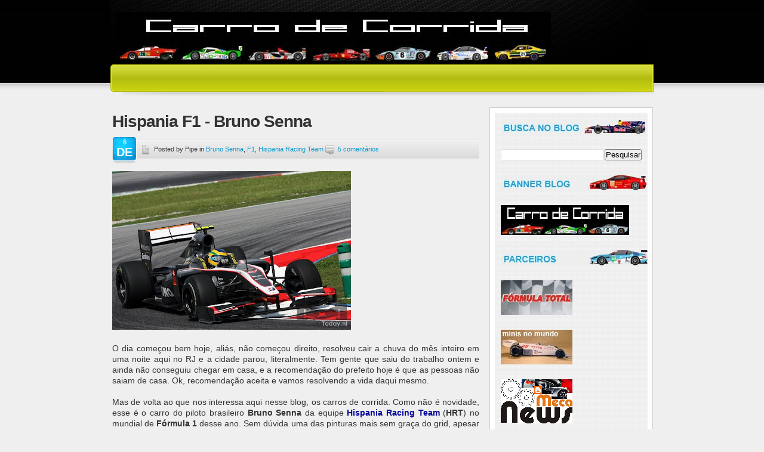

--- FILE ---
content_type: text/html; charset=UTF-8
request_url: https://carrodecorrida.blogspot.com/2010/04/hispania-f1-bruno-senna.html
body_size: 20324
content:
<!DOCTYPE html>
<html dir='ltr' xmlns='http://www.w3.org/1999/xhtml' xmlns:b='http://www.google.com/2005/gml/b' xmlns:data='http://www.google.com/2005/gml/data' xmlns:expr='http://www.google.com/2005/gml/expr'>
<head>
<link href='https://www.blogger.com/static/v1/widgets/2944754296-widget_css_bundle.css' rel='stylesheet' type='text/css'/>
<meta content='text/html; charset=UTF-8' http-equiv='Content-Type'/>
<meta content='blogger' name='generator'/>
<link href='https://carrodecorrida.blogspot.com/favicon.ico' rel='icon' type='image/x-icon'/>
<link href='http://carrodecorrida.blogspot.com/2010/04/hispania-f1-bruno-senna.html' rel='canonical'/>
<link rel="alternate" type="application/atom+xml" title="Carro de Corrida - Atom" href="https://carrodecorrida.blogspot.com/feeds/posts/default" />
<link rel="alternate" type="application/rss+xml" title="Carro de Corrida - RSS" href="https://carrodecorrida.blogspot.com/feeds/posts/default?alt=rss" />
<link rel="service.post" type="application/atom+xml" title="Carro de Corrida - Atom" href="https://www.blogger.com/feeds/8110412875716591256/posts/default" />

<link rel="alternate" type="application/atom+xml" title="Carro de Corrida - Atom" href="https://carrodecorrida.blogspot.com/feeds/723173461600647721/comments/default" />
<!--Can't find substitution for tag [blog.ieCssRetrofitLinks]-->
<link href='https://blogger.googleusercontent.com/img/b/R29vZ2xl/AVvXsEi0eQj8Lht7RbuTbdpjjolu5LiCm-ldAcUU2jK0Gsd4pe_H5S59jNfhPGAZ83UKAZ7040hf-vDGIa0ozPx3-xXZ64AU-sVqAAxGvPdxjl_MbXe23riI0nzAk0TrlHCjs5j8O1LAGpQpyXMz/s400/sv0sygf08.jpg' rel='image_src'/>
<meta content='http://carrodecorrida.blogspot.com/2010/04/hispania-f1-bruno-senna.html' property='og:url'/>
<meta content='Hispania F1 - Bruno Senna' property='og:title'/>
<meta content='O dia começou bem hoje, aliás, não começou direito, resolveu cair a chuva do mês inteiro em uma noite aqui no RJ e a cidade parou, literalme...' property='og:description'/>
<meta content='https://blogger.googleusercontent.com/img/b/R29vZ2xl/AVvXsEi0eQj8Lht7RbuTbdpjjolu5LiCm-ldAcUU2jK0Gsd4pe_H5S59jNfhPGAZ83UKAZ7040hf-vDGIa0ozPx3-xXZ64AU-sVqAAxGvPdxjl_MbXe23riI0nzAk0TrlHCjs5j8O1LAGpQpyXMz/w1200-h630-p-k-no-nu/sv0sygf08.jpg' property='og:image'/>
<title>Hispania F1 - Bruno Senna | Carro de Corrida</title>
<style id='page-skin-1' type='text/css'><!--
/*
-----------------------------------------------
Blogger Template Style
Name:     Webfolio
Author:   Anshul Dudeja
URL:      www.anshuldudeja.com
Date:     Apr 2010
----------------------------------------------- */
/* MAIN STYLES
-------------------------------------------*/
* { margin: 0; padding: 0; }
#navbar-iframe {display:none;}
body,html {
font-weight:normal;
font-family:Arial, Helvetica, sans-serif;
font-size:14px;
color:#333;
background:#EFEFEF url(https://blogger.googleusercontent.com/img/b/R29vZ2xl/AVvXsEiIsRQ6MbpJrQHmdlD7sPuuul8IjW8iz0i00Mz8cL3NO1LT2Xfirv7GIrf1XzgEEMzWNL0HaorrCWch9Cj8s_oKhOWNFBIsI2Ji-vHAaNyLWm3-hJo3WEYVaHthij598ThBki0u6cIe8yA/s1600/bk_body.jpg) repeat-x;
line-height:130%;
}
img{border:0;max-width:130%;}
ul {
list-style:none;
}
a {
text-decoration:none;
}
a:hover {
text-decoration:underline;
}
a:focus {
outline:none;
}
p {
margin:0 0 1em;
}
h1, h2, h3 {
font-size:28px;
letter-spacing:-1px;
line-height:100%;
padding-bottom:15px;
}
h1 {
padding-top:10px;
}
h2 {
font-size:20px;
padding-top:10px;
font-weight:normal;
}
h3 {
font-size:16px;
padding-top:10px;
}
/* LAYOUT STRUCTURE
--------------------------------------------------*/
#wrapper {
margin:0 auto;
width:910px;
}
#header {
height:165px;
position:relative;
z-index:99;
padding:0 8px;
}
#content {
padding-bottom:20px;
}
#colLeft{
width:615px;
float:left;
padding-left:3px;
padding-top:15px;
}
/* page container for Portfolio */
#colFull{
padding-left:0px;
padding-top:15px;
width:925px;
}
#colRight {
padding:8px;
float:left;
width:256px;
border:1px solid #ccc;
background:#fff;
margin-left:17px;
margin-top:15px;
font-size:12px;
}
#colRight .widget {
padding:10px;
background:url(https://blogger.googleusercontent.com/img/b/R29vZ2xl/AVvXsEita-YDzTxXGPcMc41NLDzHNdZkYQJkcQqDVEx7FYNBKRzo72ypiJaHHFU5bo4SVVJK_jm_-rSN9A7dDnlmc5UMjwhyphenhyphenw1M2yuHRlZgPe_2hUjN5Cy_iBqiWKcu5oA6ptebU_acHGecxsRI/s1600/bk_colright.jpg);
}
#footer {
background:#000 url(https://blogger.googleusercontent.com/img/b/R29vZ2xl/AVvXsEiFA_ibDBp5BcBZimY9AVVaXd4w4R2pUSzeJT3Bpqmuu3FI1QYsCyzoQ0avk886S3kcpugmCbbl-p_65wfru675GpHj8h0B2bobeNjqjbOe4uVEimm-OyIQn3TdftNMjTjx5Ho4TYFMQlM/s1600/bk_footer.jpg) 0 0 repeat-x;
margin:0;
color:#666;
position:relative;
font-size:11px;
padding-bottom:20px;
}
#innerFooter {
width:950px;
margin:0 auto;
padding:15px 0 25px;
position:relative;
}
/* HEADER ELEMENTS
------------------------------------------*/
/* -- logo --*/
#logo {
position:absolute;
top:10px;
left:5px;width:700px;
}
#logo h1 {color:#FFF;}
#logo a {color:#FFF;}
#logo a:hover {color:#FFF;text-decoration:none;}
#logo .description {
font-size:16px;
}
/* -- main menu --*/
#topMenu {
width:910px;
height:53px;
position:absolute;
top:108px;
left:0;
}
.sf-menu {width:850px;}
#topMenu .sf-menu ul {
padding-top:15px;
padding-left:3px;
}
#topMenu .sf-menu ul li {
float:left;
padding:0 15px;
font-size:12px;
}
#topMenu .sf-menu ul li a {
text-decoration:none;
text-transform:uppercase;
}
#topMenu .sf-menu ul li a:hover {
text-shadow:none;
}
.rssTag {
position:absolute;
width:50px;
height:41px;
background:url(https://blogger.googleusercontent.com/img/b/R29vZ2xl/AVvXsEi-SrPTX8IbsoYnxIxCGuEqA5_IWEfjboajF8wTUkJeuZTBVQ_7hyphenhyphenWz7xx1vgE5voQDYDHtYOLtnMOknRReUBy0q6EEweg5Yfi6WnFS4y-vyM2a3rLtqxRG5B4jHMeDKTIyuPi4Y5zlXns/s1600/ico_rss.png) 0 0 no-repeat;
text-indent:-9999px;
right:10px;
top:108px;
z-index:9999;
}
/* CONTENT ELEMENTS
----------------------------------------------*/
#colFull h1 {
text-transform:capitalize;
position:relative;
}
#colFull h1 ul {
position:absolute;
right:15px;
top:20px;
}
#colFull h1 ul li {
float:left;
padding:0 10px;
border-left:1px solid #ccc;
line-height:100%;
font-size:12px;
}
#colFull h1 ul li a{
font-size:12px;
font-weight:normal;
color:#0093CA;
letter-spacing:normal;
}
#colFull h1 ul li a:hover {
text-decoration:underline;
}
#archive-title, .searchQuery {
padding:0 0 10px 0;
font-size:12px;
margin-bottom:5px;
background:url(https://blogger.googleusercontent.com/img/b/R29vZ2xl/AVvXsEilfFRm0_o7hiMGihAoAnRtudH0EpIMGieRLJLwrxputkv4gtjCTIpCNZJGT_nA2FnIskQMcffkgWddJ_YeqjviLzVFceZY1u-O9G4sjwWN5GWQgJjExto8vl_OIGJNf1ocoSZAL3DrNes/s1600/bk_separattor_horiz.jpg) 0 100% repeat-x;
}
.alignleft {
float:left;
margin:5px 10px 5px 0;
}
.alignright {
float:right;
margin:5px 0 5px 10px;
}
#homeBoxes {
padding-top:15px;
}
#homeBoxes .homeBox {
width:276px;
float:left;
margin-right:40px;
background:url(https://blogger.googleusercontent.com/img/b/R29vZ2xl/AVvXsEiS7OF0tz8xo-lCpfkJSdpufpliFiaDoNim6aY2_pstcLD6G8DCLXufwH2F1xhnAUznIlOGtIqX63bPbjpVHK3xNeDdMpXYO_O7qtwMAy85g22hyeKpPFpCUbpV3PYaEPu1Xi6nke08A8U/s1600/bk_dotted_thick.png) 0 0 repeat-x;
font-size:12px;
}
#homeBoxes .last{
margin-right:0;
}
#homeBoxes .homeBox h2 {
padding:15px 0 15px;
}
.more-link {
display:block;
width:92px;
height:30px;
padding-left:12px;
padding-top:2px;
font-size:12px;
clear:both;
}
.more-link:hover {
text-decoration:none;
}
.blogPost {
background:url(https://blogger.googleusercontent.com/img/b/R29vZ2xl/AVvXsEilfFRm0_o7hiMGihAoAnRtudH0EpIMGieRLJLwrxputkv4gtjCTIpCNZJGT_nA2FnIskQMcffkgWddJ_YeqjviLzVFceZY1u-O9G4sjwWN5GWQgJjExto8vl_OIGJNf1ocoSZAL3DrNes/s1600/bk_separattor_horiz.jpg) 0 100% repeat-x;
padding-bottom:5px;
margin-bottom:10px;
}
.blogPost .meta {
background:url(https://blogger.googleusercontent.com/img/b/R29vZ2xl/AVvXsEgB6azCGU9guYJN-4Qvg-ojK2tUvPHzQNTLZqP2lpg5uEscuWTnmj-RkvlRyf7uAPclukm8J5I7AZnPKdtqZTC_7JsQdLUjZwNA5r3nAPW3fihtj1z1UVoBz-N1MJzeW164wTtzTrkv9Tw/s1600/bk_meta.jpg) 1px 0 repeat-x;
height:34px;
font-size:11px;
line-height:34px;
padding-left:48px;
position:relative;
margin-bottom:20px;
text-shadow:#efefef 1px 1px;
}
.blogPost .meta img {
vertical-align:middle;
margin-right:3px;
}
.blogPost .meta .date{
position:absolute;
left:1px;
top:-3px;
width:39px;
height:44px;
text-align:center;
text-transform:uppercase;
padding-right:1px;
line-height:155%;
text-shadow:none;
}
.blogPost .meta .date strong {
font-size:20px;
}
#colLeft .blogPost p img {
margin:0 10px 10px 0;
border:8px solid #fff;
}
/* share icons */
#colLeft .social {
padding:10px 0;
background:url(https://blogger.googleusercontent.com/img/b/R29vZ2xl/AVvXsEilfFRm0_o7hiMGihAoAnRtudH0EpIMGieRLJLwrxputkv4gtjCTIpCNZJGT_nA2FnIskQMcffkgWddJ_YeqjviLzVFceZY1u-O9G4sjwWN5GWQgJjExto8vl_OIGJNf1ocoSZAL3DrNes/s1600/bk_separattor_horiz.jpg) 0 100% repeat-x;
margin-bottom:10px;
}
#colLeft .social a img {
padding:0;
border:none;
background:none;
vertical-align:middle;
}
#colLeft .social strong {
padding-right:10px;
}
#colLeft ul {
list-style:disc;
list-style-position:inside;
}
/* COL RIGHT
-------------------------------------------*/
#colRight h2{
text-transform:uppercase;
font-size:15px;
padding:0;
margin:0;
padding-bottom:5px;
font-weight:bold;
}
#colRight ul {
padding-bottom:15px;
}
#colRight ul li {
border-bottom:1px solid #D1D1D1;
border-top:1px solid #fff;
padding:7px 0 7px 12px;
}
/* FOOTER ELEMENTS
--------------------------------------------*/
.textwidget {
padding-top:10px;
}
#footer .footerBox {
width:276px;
float:left;
margin:0 20px;
background:url(https://blogger.googleusercontent.com/img/b/R29vZ2xl/AVvXsEiS7OF0tz8xo-lCpfkJSdpufpliFiaDoNim6aY2_pstcLD6G8DCLXufwH2F1xhnAUznIlOGtIqX63bPbjpVHK3xNeDdMpXYO_O7qtwMAy85g22hyeKpPFpCUbpV3PYaEPu1Xi6nke08A8U/s1600/bk_dotted_thick.png) 0 0 repeat-x;
font-size:12px;
color:#515151;
}
#footer .footerBox {
background:none;
}
#footer .footerBox h2  {
padding-bottom:10px;
}
#footer .last{
margin-right:0;
}
#footer .footerBox ul li {
padding:7px 0;
padding-left:12px;
}
#footer .footerBox ul li a {
text-decoration:none;
}
#footer .footerBox ul#social li {
padding:10px 0;
padding-left:40px;
line-height:110%;
}
#footer .footerBox ul#social li a{
font-size:11px;
}
#footer .footerBox ul#social li.twitter {
background:url(https://blogger.googleusercontent.com/img/b/R29vZ2xl/AVvXsEjW7sBgmTStxC4g91Kyp04VzO82dWKVRfiO3fl8Nyrb-uBUjDAPYzYojfIdBOrHVdP2gQLz8BWl2xInh52RhpVwVfJEFCR-e-zWUqhz-6tk715-oXWrlMmdPoFMov3k93wRyBDWtvGh5JE/s1600/ico_twitter.png) 0 50% no-repeat;
}
#footer .footerBox ul#social li.facebook {
background:url(https://blogger.googleusercontent.com/img/b/R29vZ2xl/AVvXsEjcp1HgOnx6cicIugCaKoHaSi_czAVGnDXGFpe3HMS62-4e4KYAXIuXQ_osgHoNoaB0M7AybhrXI3u5rSfyKHfX90oEyfqxg8hKrgSZqJ8ICnOeXunatno5Bqf1lle0y6yWHhAoYKKxpH4/s1600/ico_facebook.png) 0 50% no-repeat;
}
#footer .footerBox ul#social li.flickr {
background:url(https://blogger.googleusercontent.com/img/b/R29vZ2xl/AVvXsEgncZXfjUvfeAIr5lZ6D9lcbef1PXJWk12lXbz2u35Ml6nIe5V0YcyH6atqkLpU-iF8-F7TfwKwHwkTvJ8Aofok2wSumP4hn6WiprY6lTxinqR5oJ_gfzTYqBZvPgnDBuvIbo16xA5lNJU/s1600/ico_flickr.png) 0 50% no-repeat;
}
#footer .footerBox ul#social li.linkedin {
background:url(https://blogger.googleusercontent.com/img/b/R29vZ2xl/AVvXsEjJZj3LmQ4TOX963AifUoByBFYEP7LVHXHQyWvUHIX1yWJmzviHZjyyy-kEKbLP0AgZW2SQ9Fa-fp41p6k3wN8tM9-X1NNpPLTir277zYLW69vtUmm_oVS3xA7Cps2oDyUWItKT7RAjZao/s1600/ico_linkedin.png) 0 50% no-repeat;
}
#copy {
clear:both;
padding:20px 0 10px 20px;
}
#footer #footerMenu ul {
padding-left:20px;
}
#footer #footerMenu ul li{
float:left;
padding:0 10px;
border-left:1px solid #292929;
line-height:100%;
}
#site5bottom {
position:absolute;
right:97px;
bottom:15px;
}
/*COMMENTS
---------------------------------------------*/
#comments h4 {
font-weight:bold;
letter-spacing:0;
line-height:1.4em;
margin:1em 0;
text-transform:none;
}
#comments-block {
line-height:1.6em;
margin:1em 0 1.5em;
}
#comments-block .comment-author {
background:#ddd none repeat scroll 0 0;
margin:0.5em 0;
padding-bottom:4px;
padding-left:8px;
padding-top:4px;
}
#comments-block .comment-body {
border-left:1px solid #ddd;
border-right:1px solid #ddd;
margin-top:-8px;
padding-left:10px;
padding-top:10px;
}
#comments-block .comment-footer {
border-bottom:1px solid #ddd;
border-left:1px solid #ddd;
border-right:1px solid #ddd;
font-size:11px;
line-height:1.4em;
margin:-0.25em 0 2em;
padding-bottom:5px;
padding-left:10px;
text-transform:none;
}
#comments-block .comment-body p {
margin:0;
padding-bottom:15px;
}
.deleted-comment {
font-style:italic;
color:gray;
}
/* FORMS
-------------------------------------------*/
/* CLEARING
---------------------------------------------------*/
.clearfix:after {
content: ".";
display:block;
height: 0;
clear: both;
visibility: hidden;
}
.clearfix {
display: block;
}
/* Hides from IE-mac \*/
* html .clearfix {height: 1%;}
.clearfix {display: block;}
/* End hide from IE-mac */
.clear {
clear: both;
}
.noclear {
clear: none;
}
a {
color:#0093CA;
}
h1, h2, h3 {
color:#333;
}
h1 a{
color:#333;
}
h2 {
color:#333;
}
/* LAYOUT STRUCTURE
--------------------------------------------------*/
#header {
background:url(https://blogger.googleusercontent.com/img/b/R29vZ2xl/AVvXsEg7F7f_hG9ciTO5QOqrU9gQMNY64LDckskb9Ma_jeLgLeYILIj9aeEueN3K_oKCrzsy0KmOW7QQO0AwIcFlOsFTtNMcVFJCWXAGCe1bAHmWzRKdMB1w33uZvW87sd7tzhLIH77CMcj2KOU/s1600/bk_header.jpg) 0 0 no-repeat;
}
/* HEADER ELEMENTS
------------------------------------------*/
#logo span {
color:#C3CB10;
}
/* -- main menu --*/
#topMenu {
background:url(https://blogger.googleusercontent.com/img/b/R29vZ2xl/AVvXsEh-5CFfFpf0zxhevc96M4YvoGTYNu4wwoaIcmXnuKp2QiAuFfA0FDooSbF6S_1fGO8o17dcVu5xWkSmXxxS2MHd0GZ-CRsj9KHzB11T-PtffhTlYAGrHUvyRAZ48amBmAhVMQcA2wCN4lE/s1600/bk_topmenu.png) no-repeat;
}
#topMenu .sf-menu ul li {
border-right:1px solid #E2E733;
}
#topMenu .sf-menu ul li a {
color:#454A06;
text-shadow:#CDD458 1px 1px;
}
#topMenu .sf-menu ul li a:hover {
color:#EBEDBE;
}
/* CONTENT ELEMENTS
----------------------------------------------*/
#colFull h1 ul li a{
color:#0093CA;
}
#colFull h1 ul li a:hover {
text-decoration:underline;
}
.more-link {
background:url(https://blogger.googleusercontent.com/img/b/R29vZ2xl/AVvXsEgFvD0Z5fWTSwRn-vwS5WYASw_-845QTTAusa02_WSvuC9zom49XhODmHcwB8F5ULsW5iiC0a3C2OK1kIhlvC2QNV3BXRgEeUx9FgOzTr1lM_oOO8hI7WJQ3XtUMHttc6jq-pqkmVY4Wp8/s1600/but_readmore.png) 0 0 no-repeat;
color:#fff;
}
.blogPost .meta .date{
background:url(https://blogger.googleusercontent.com/img/b/R29vZ2xl/AVvXsEhaNMZcohPfV0fujBqemW0A-71NWOrmUnI65u1qO7ucqeFc5bs18kzDUL8qNz2uieorHN5l4v-RTvHg886wLnftFH8OVi6WsLx4FRBOXjd-9eOTp8HGzoNJ9g-Wxx745LIwzBvyQKVn2qg/s1600/bk_date.png) 0 0 no-repeat;
color:#fff;
}
/* COL RIGHT
-------------------------------------------*/
#colRight h2{
color:#16A3E1;
}
#colRight ul li {
background:url(https://blogger.googleusercontent.com/img/b/R29vZ2xl/AVvXsEiqZrXLomdHA7OkU-SLxvpkcObhg4FnS0WV5BoZNX-yXvcWmR5RTEHlYGiO5LU_DhXchUL1VCdnRyP9WO0KkW9_KLDSGB6vvzR6XBQYeJ86gGtnWSSwk-fnLdttEaDNcoVbtDxykjDWgn4/s1600/bullet_list.png) 0 12px no-repeat;
}
#colRight ul li a{
color:#666;
}
/* FOOTER ELEMENTS
--------------------------------------------*/
#footer .footerBox h2  {
color:#949B0D;
border-bottom:1px solid #292929;
}
#footer .footerBox ul li {
border-bottom:1px solid #292929;
background:url(https://blogger.googleusercontent.com/img/b/R29vZ2xl/AVvXsEiqZrXLomdHA7OkU-SLxvpkcObhg4FnS0WV5BoZNX-yXvcWmR5RTEHlYGiO5LU_DhXchUL1VCdnRyP9WO0KkW9_KLDSGB6vvzR6XBQYeJ86gGtnWSSwk-fnLdttEaDNcoVbtDxykjDWgn4/s1600/bullet_list.png) 0 13px no-repeat;
}
#footer .footerBox ul li a {
color:#515151;
}
#footer .footerBox ul li a:hover {
color:#949B0D;
}
#footer .footerBox ul#social li {
border-bottom:1px solid #292929;
}
#footer .footerBox ul#social li strong{
color:#efefef;
}

--></style>
<link href='https://www.blogger.com/dyn-css/authorization.css?targetBlogID=8110412875716591256&amp;zx=10cb77c6-32fb-4160-8862-cac428ab38f5' media='none' onload='if(media!=&#39;all&#39;)media=&#39;all&#39;' rel='stylesheet'/><noscript><link href='https://www.blogger.com/dyn-css/authorization.css?targetBlogID=8110412875716591256&amp;zx=10cb77c6-32fb-4160-8862-cac428ab38f5' rel='stylesheet'/></noscript>
<meta name='google-adsense-platform-account' content='ca-host-pub-1556223355139109'/>
<meta name='google-adsense-platform-domain' content='blogspot.com'/>

<!-- data-ad-client=ca-pub-4265546674603889 -->

</head>
<body>
<div class='navbar section' id='navbar'><div class='widget Navbar' data-version='1' id='Navbar1'><script type="text/javascript">
    function setAttributeOnload(object, attribute, val) {
      if(window.addEventListener) {
        window.addEventListener('load',
          function(){ object[attribute] = val; }, false);
      } else {
        window.attachEvent('onload', function(){ object[attribute] = val; });
      }
    }
  </script>
<div id="navbar-iframe-container"></div>
<script type="text/javascript" src="https://apis.google.com/js/platform.js"></script>
<script type="text/javascript">
      gapi.load("gapi.iframes:gapi.iframes.style.bubble", function() {
        if (gapi.iframes && gapi.iframes.getContext) {
          gapi.iframes.getContext().openChild({
              url: 'https://www.blogger.com/navbar/8110412875716591256?po\x3d723173461600647721\x26origin\x3dhttps://carrodecorrida.blogspot.com',
              where: document.getElementById("navbar-iframe-container"),
              id: "navbar-iframe"
          });
        }
      });
    </script><script type="text/javascript">
(function() {
var script = document.createElement('script');
script.type = 'text/javascript';
script.src = '//pagead2.googlesyndication.com/pagead/js/google_top_exp.js';
var head = document.getElementsByTagName('head')[0];
if (head) {
head.appendChild(script);
}})();
</script>
</div></div>
<div id='wrapper'>
<div id='header'>
<div id='logo'>
<div class='logo section' id='logo'><div class='widget Header' data-version='1' id='Header1'>
<div id='header-inner'>
<a href='https://carrodecorrida.blogspot.com/' style='display: block'>
<img alt="Carro de Corrida" height="83px; " id="Header1_headerimg" src="//2.bp.blogspot.com/_mHQFrbi_WOw/S9JZuMuFqOI/AAAAAAAADKM/XgHHxUdpvJE/S1600-R/Carro+de+Corrida_2.jpg" style="display: block" width="728px; ">
</a>
</div>
</div></div>
</div>
<div id='topMenu'>
<div class='sf-menu'>
<div class='lowerbar no-items section' id='lowerbar5'>
</div>
</div>
</div>
</div>
<div class='clearfix' id='content'>
<div id='colLeft'>
<div class='main section' id='main'><div class='widget Blog' data-version='1' id='Blog1'>
<div class='blog-posts hfeed'>
<!--Can't find substitution for tag [defaultAdStart]-->

        <div class="date-outer">
      

        <div class="date-posts">
      
<div class='post-outer'>
<div class='post hentry uncustomized-post-template'>
<div class='blogPost clearfix'>
<a name='723173461600647721'></a>
<h1>
<a href='https://carrodecorrida.blogspot.com/2010/04/hispania-f1-bruno-senna.html'>Hispania F1 - Bruno Senna</a>
</h1>
<div class='meta'>
<img alt="Posted" src="//3.bp.blogspot.com/_9FoH-7_4Le0/S8y85m7SmUI/AAAAAAAABWM/es1flEvxmXs/s1600/ico_file.png"> Posted by Pipe in 
<a href='https://carrodecorrida.blogspot.com/search/label/Bruno%20Senna' rel='tag'>Bruno Senna</a>,
<a href='https://carrodecorrida.blogspot.com/search/label/F1' rel='tag'>F1</a>,
<a href='https://carrodecorrida.blogspot.com/search/label/Hispania%20Racing%20Team' rel='tag'>Hispania Racing Team</a>
<img alt="Comments" src="//4.bp.blogspot.com/_9FoH-7_4Le0/S8y85GwhPyI/AAAAAAAABV8/9pVrU-8OLmY/s1600/ico_comments.png">
<a class='comment-link' href='https://www.blogger.com/comment/fullpage/post/8110412875716591256/723173461600647721' onclick='javascript:window.open(this.href, "bloggerPopup", "toolbar=0,location=0,statusbar=1,menubar=0,scrollbars=yes,width=640,height=500"); return false;'>5
comentários</a>
<div class='date'>
<script type='text/javascript'>
       var timestamp = "terça-feira, 6 de abril de 2010";
       if (timestamp != '') {
               var timesplit = timestamp.split(",");
               var date_yyyy = timesplit[2];
               var timesplit = timesplit[1].split(" ");
               var date_dd = timesplit[2];
               var date_mmm = timesplit[1].substring(0, 3);
       }
</script>
<script type='text/javascript'>document.write(date_mmm);</script><br/><strong><script type='text/javascript'>document.write(date_dd);</script></strong></div>
</div>
<div class='post-header'>
<div class='post-header-line-1'></div>
</div>
<div class='post-body entry-content'>
<a href="https://blogger.googleusercontent.com/img/b/R29vZ2xl/AVvXsEi0eQj8Lht7RbuTbdpjjolu5LiCm-ldAcUU2jK0Gsd4pe_H5S59jNfhPGAZ83UKAZ7040hf-vDGIa0ozPx3-xXZ64AU-sVqAAxGvPdxjl_MbXe23riI0nzAk0TrlHCjs5j8O1LAGpQpyXMz/s1600/sv0sygf08.jpg" onblur="try {parent.deselectBloggerImageGracefully();} catch(e) {}"><img alt="" border="0" id="BLOGGER_PHOTO_ID_5457004743725358482" src="https://blogger.googleusercontent.com/img/b/R29vZ2xl/AVvXsEi0eQj8Lht7RbuTbdpjjolu5LiCm-ldAcUU2jK0Gsd4pe_H5S59jNfhPGAZ83UKAZ7040hf-vDGIa0ozPx3-xXZ64AU-sVqAAxGvPdxjl_MbXe23riI0nzAk0TrlHCjs5j8O1LAGpQpyXMz/s400/sv0sygf08.jpg" style="cursor:pointer; cursor:hand;width: 400px; height: 266px;" /></a><div><br /></div><div style="text-align: justify;">O dia começou bem hoje, aliás, não começou direito, resolveu cair a chuva do mês inteiro em uma noite aqui no RJ e a cidade parou, literalmente. Tem gente que saiu do trabalho ontem e ainda não conseguiu chegar em casa, e a recomendação do prefeito hoje é que as pessoas não saiam de casa. Ok, recomendação aceita e vamos resolvendo a vida daqui mesmo.</div><div style="text-align: justify;"><br /></div><div style="text-align: justify;">Mas de volta ao que nos interessa aqui nesse blog, os carros de corrida. Como não é novidade, esse é o carro do piloto brasileiro <b>Bruno Senna</b> da equipe <b><span class="Apple-style-span"  style="color:#000099;">Hispania</span></b><b><span class="Apple-style-span"  style="color:#000099;"> </span></b><b><span class="Apple-style-span"  style="color:#000099;">Racing</span></b><b><span class="Apple-style-span"  style="color:#000099;"> Team</span></b> (<b>HRT</b>) no mundial de <b>Fórmula 1 </b>desse ano. Sem dúvida uma das pinturas mais sem graça do grid, apesar de que não acho de todo ruim, e talvez seja o pior carro também, estão disputando com a Virgin esse posto, vamos ver como vai ser no restante do campeonato.</div><div style="text-align: justify;"><br /></div><div style="text-align: justify;">Enfim, a minha questão para os amigos fãs da categoria que acompanham esse blog é, se (hipoteticamente falando) o tio famoso do Bruno estive na situação atual do sobrinho, com um carro tão inferior e desequilibrado, <b>estaria ele fazendo mais do que o garoto está</b>? </div><div style="text-align: justify;"><br /></div><div style="text-align: justify;">Me perguntei isso ontem ao ver um vídeo da comparação do carro da Hispania pilotado pelo Senna, com o carro da Red Bull pilotado pelo Webber, onde é nítido a dificuldade maior enfrentada pelo brasileiro em manter o carro na pista. O vídeo está nesse <a href="http://formulatotal.wordpress.com/2010/04/01/sem-comparacoes/">post</a> no excelente<b> Fórmula Total</b> do amigo <b>Leandro Castro</b>.</div><div><br /></div><div><a href="https://blogger.googleusercontent.com/img/b/R29vZ2xl/AVvXsEjLuxkGprQTlb2ZG1o7CXrkZY4jurrE3cr9mmywSzCyBUXWmn7aTHEJ4Iy11kx8XHRMWtpPb6L6s5PAeQ0sBejCx0c9dS3NWes0qdatS_MLrVMW7NJaX6MzWYC03ZUf8oVL00SVrzBW6uUZ/s1600/bruno-senna_01.jpg" onblur="try {parent.deselectBloggerImageGracefully();} catch(e) {}"><img alt="" border="0" id="BLOGGER_PHOTO_ID_5457004738629245602" src="https://blogger.googleusercontent.com/img/b/R29vZ2xl/AVvXsEjLuxkGprQTlb2ZG1o7CXrkZY4jurrE3cr9mmywSzCyBUXWmn7aTHEJ4Iy11kx8XHRMWtpPb6L6s5PAeQ0sBejCx0c9dS3NWes0qdatS_MLrVMW7NJaX6MzWYC03ZUf8oVL00SVrzBW6uUZ/s400/bruno-senna_01.jpg" style="cursor:pointer; cursor:hand;width: 400px; height: 267px;" /></a><br /></div><div><br /></div>
<div style='clear: both;'></div>
</div>
<div class='post-footer'>
<div class='post-footer-line post-footer-line-1'>
<span class='reaction-buttons'>
</span>
<span class='star-ratings'>
</span>
<span class='post-backlinks post-comment-link'>
</span>
<span class='post-icons'>
<span class='item-action'>
<a href='https://www.blogger.com/email-post/8110412875716591256/723173461600647721' title='Enviar esta postagem'>
<img alt='' class='icon-action' height='13' src='//www.blogger.com/img/icon18_email.gif' width='18'/>
</a>
</span>
<span class='item-control blog-admin pid-1612543955'>
<a href='https://www.blogger.com/post-edit.g?blogID=8110412875716591256&postID=723173461600647721&from=pencil' title='Editar post'>
<img alt='' class='icon-action' height='18' src='//www.blogger.com/img/icon18_edit_allbkg.gif' width='18'/>
</a>
</span>
</span>
</div>
</div>
</div>
<div class='social'>
If you enjoyed this article please consider<strong> sharing it!</strong>
<a href=' http://twitthis.com/twit?url=https://carrodecorrida.blogspot.com/2010/04/hispania-f1-bruno-senna.html&title=Hispania F1 - Bruno Senna' rel='nofollow' target='_blank' title='Share in Twitter'><img alt="Tweet this!" src="//4.bp.blogspot.com/_9FoH-7_4Le0/S8zA99VmObI/AAAAAAAABYE/6o6fX9T6CLo/s1600/twitter.png"></a>
<a href=' http://www.stumbleupon.com/submit?url=https://carrodecorrida.blogspot.com/2010/04/hispania-f1-bruno-senna.html&title=Hispania F1 - Bruno Senna' rel='nofollow' target='_blank' title='Bookmark to StumbleUpon'><img alt="StumbleUpon" src="//1.bp.blogspot.com/_9FoH-7_4Le0/S8zA9jOgVhI/AAAAAAAABX8/hW7i_h6Alg0/s1600/stumbleupon.png"></a>
<a href='http://reddit.com/submit?url=https://carrodecorrida.blogspot.com/2010/04/hispania-f1-bruno-senna.html&title=Hispania F1 - Bruno Senna' target='blank'><img alt="Reddit" src="//1.bp.blogspot.com/_9FoH-7_4Le0/S8zA9QGdoEI/AAAAAAAABX0/lkveCVUxOr0/s1600/reddit.png"></a>
<a href=' http://digg.com/submit?url=https://carrodecorrida.blogspot.com/2010/04/hispania-f1-bruno-senna.html&title=Hispania F1 - Bruno Senna' rel='nofollow' target='_blank' title='add to digg'><img alt="Digg This!" src="//4.bp.blogspot.com/_9FoH-7_4Le0/S8zA84h6tdI/AAAAAAAABXk/9WgJij0-aho/s1600/digg.png"></a>
<a href='http://del.icio.us/post?url=https://carrodecorrida.blogspot.com/2010/04/hispania-f1-bruno-senna.html&title=Hispania F1 - Bruno Senna' rel='nofollow' target='_blank' title='Save To Delicious'><img alt="Bookmark on Delicious" src="//1.bp.blogspot.com/_9FoH-7_4Le0/S8zA-FMOIqI/AAAAAAAABYM/1niekBg7m10/s1600/delicious.png"></a>
<a href=' http://www.facebook.com/sharer.php?u=https://carrodecorrida.blogspot.com/2010/04/hispania-f1-bruno-senna.html&title=Hispania F1 - Bruno Senna' rel='nofollow' target='_blank' title='Share on Facebook'><img alt="Share on Facebook" id="sharethis-last" src="//3.bp.blogspot.com/_9FoH-7_4Le0/S8zA9LH0a5I/AAAAAAAABXs/6LkUuNqGFuM/s1600/facebook.png"></a>
</div>
</div>
<div class='comments' id='comments'>
<a name='comments'></a>
<h4>
5
comentários:
        
</h4>
<dl class='avatar-comment-indent' id='comments-block'>
<dt class='comment-author ' id='c250055694890678376'>
<a name='c250055694890678376'></a>
<div class="avatar-image-container vcard"><span dir="ltr"><a href="https://www.blogger.com/profile/14739113926107442801" target="" rel="nofollow" onclick="" class="avatar-hovercard" id="av-250055694890678376-14739113926107442801"><img src="https://resources.blogblog.com/img/blank.gif" width="35" height="35" class="delayLoad" style="display: none;" longdesc="//blogger.googleusercontent.com/img/b/R29vZ2xl/AVvXsEjk-c6UbAxiIZQ5_3AMjAb-wNTRJKK8OU5Kg6TrKPRyBFv2vdrb2RGZU08KALLenjJLMOjjAYllKAwHJqP04VdoERZ27ahig5jFVZdhchRMmiifOD7M1yvFffLsuM5fTFU/s45-c/Tohm%C3%A9+e+o+FIAT+500+.jpg" alt="" title="Tohm&eacute;">

<noscript><img src="//blogger.googleusercontent.com/img/b/R29vZ2xl/AVvXsEjk-c6UbAxiIZQ5_3AMjAb-wNTRJKK8OU5Kg6TrKPRyBFv2vdrb2RGZU08KALLenjJLMOjjAYllKAwHJqP04VdoERZ27ahig5jFVZdhchRMmiifOD7M1yvFffLsuM5fTFU/s45-c/Tohm%C3%A9+e+o+FIAT+500+.jpg" width="35" height="35" class="photo" alt=""></noscript></a></span></div>
<a href='https://www.blogger.com/profile/14739113926107442801' rel='nofollow'>Tohmé</a>
disse...
</dt>
<dd class='comment-body'>
<p>Pipe, se cuida aí.<br />O carro realmente é uma merda. Porém, ele está tomando pau do outro piloto, que foi contratado apenas para levar grana à equipe. Isso é preocupante.</p>
</dd>
<dd class='comment-footer'>
<span class='comment-timestamp'>
<a href='https://carrodecorrida.blogspot.com/2010/04/hispania-f1-bruno-senna.html?showComment=1270561251559#c250055694890678376' title='comment permalink'>
6 de abril de 2010 às 10:40
</a>
<span class='item-control blog-admin pid-1424181353'>
<a href='https://www.blogger.com/comment/delete/8110412875716591256/250055694890678376' title='Excluir comentário'>
<img src='//www.blogger.com/img/icon_delete13.gif'/>
</a>
</span>
</span>
</dd>
<dt class='comment-author ' id='c5593850327385745557'>
<a name='c5593850327385745557'></a>
<div class="avatar-image-container avatar-stock"><span dir="ltr"><a href="http://formulatotal.wordpress.com/" target="" rel="nofollow" onclick=""><img src="//resources.blogblog.com/img/blank.gif" width="35" height="35" alt="" title="F&oacute;rmula Total">

</a></span></div>
<a href='http://formulatotal.wordpress.com/' rel='nofollow'>Fórmula Total</a>
disse...
</dt>
<dd class='comment-body'>
<p>Se o tio estivesse começando a carreira, nesse carro, não teria melhor desempenho.<br /><br />Concordo em partes com Tohmé. O carro é muito mais que uma merda, é um monte de merda junta.<br /><br />Chandhok tem tirado melhor proveito da situação, mas não pela pilotagem em si. Acho que é mais coisa do acaso, não preocupa.<br /><br />Só para entender melhor a questão, quando eles foram companheiros na GP2, Senna foi superior com folgas.<br /><br />O que existe é um disparate entre os problemas que cada um enfrenta e o indiano tem levado a melhor, mas não acho que seja somente pela pilotagem.<br /><br />Com o carro que ele e Di Grassi tem em mãos, acho que é uma loteria saber quem é melhor que quem.<br /><br />Abraços<br />Leandro Castro</p>
</dd>
<dd class='comment-footer'>
<span class='comment-timestamp'>
<a href='https://carrodecorrida.blogspot.com/2010/04/hispania-f1-bruno-senna.html?showComment=1270570570055#c5593850327385745557' title='comment permalink'>
6 de abril de 2010 às 13:16
</a>
<span class='item-control blog-admin pid-1007166242'>
<a href='https://www.blogger.com/comment/delete/8110412875716591256/5593850327385745557' title='Excluir comentário'>
<img src='//www.blogger.com/img/icon_delete13.gif'/>
</a>
</span>
</span>
</dd>
<dt class='comment-author ' id='c3455048849157110003'>
<a name='c3455048849157110003'></a>
<div class="avatar-image-container vcard"><span dir="ltr"><a href="https://www.blogger.com/profile/02262091109907417984" target="" rel="nofollow" onclick="" class="avatar-hovercard" id="av-3455048849157110003-02262091109907417984"><img src="https://resources.blogblog.com/img/blank.gif" width="35" height="35" class="delayLoad" style="display: none;" longdesc="//3.bp.blogspot.com/_XbvhDy4gbho/S7VX8oopHjI/AAAAAAAAAAk/T1ia4SYGefc/S45-s35/wallpaperTUXeyesight.jpg" alt="" title="Rafael Oliveira">

<noscript><img src="//3.bp.blogspot.com/_XbvhDy4gbho/S7VX8oopHjI/AAAAAAAAAAk/T1ia4SYGefc/S45-s35/wallpaperTUXeyesight.jpg" width="35" height="35" class="photo" alt=""></noscript></a></span></div>
<a href='https://www.blogger.com/profile/02262091109907417984' rel='nofollow'>Rafael Oliveira</a>
disse...
</dt>
<dd class='comment-body'>
<p>Pipe...<br /><br />Eu gosto da cor da Hispania... pior que é sério mesmo, eu curto!<br /><br />Agora a tocada da menina... me lembra as Footwork, Coloni e etc (não me refiro a Minardi, esta merece toda a consideração e respeito, mas sim os fundão do grid)...rss. A &quot;Lotus&quot; tá dando pau em todas estas... será que o nome tá empurrando.. rss<br /><br />Agora se tá feia a coisa no Rio cara... SP fica sempre assim...nas próximas gerações, teremos nadadeiras no lugar dos pés... hahahahah...<br /><br />Grande abraço.<br /><br />Rafael Oliveira.</p>
</dd>
<dd class='comment-footer'>
<span class='comment-timestamp'>
<a href='https://carrodecorrida.blogspot.com/2010/04/hispania-f1-bruno-senna.html?showComment=1270575613011#c3455048849157110003' title='comment permalink'>
6 de abril de 2010 às 14:40
</a>
<span class='item-control blog-admin pid-2044293544'>
<a href='https://www.blogger.com/comment/delete/8110412875716591256/3455048849157110003' title='Excluir comentário'>
<img src='//www.blogger.com/img/icon_delete13.gif'/>
</a>
</span>
</span>
</dd>
<dt class='comment-author ' id='c5016433763695653090'>
<a name='c5016433763695653090'></a>
<div class="avatar-image-container vcard"><span dir="ltr"><a href="https://www.blogger.com/profile/15358807628730927996" target="" rel="nofollow" onclick="" class="avatar-hovercard" id="av-5016433763695653090-15358807628730927996"><img src="https://resources.blogblog.com/img/blank.gif" width="35" height="35" class="delayLoad" style="display: none;" longdesc="//blogger.googleusercontent.com/img/b/R29vZ2xl/AVvXsEgq7noV1MIa_KZLMh1GvgNwc4UUT2qcDlWvg6fV--85Xz_kFKOi7RjQmZnAly7hDnvVe9D6msY9axf8ilx_hI2M-_djUCi7yH1UkiUFEO_o1SSs3hSteWvGdjC8v4ISeLY/s45-c/R25_alo.jpg" alt="" title="manuel">

<noscript><img src="//blogger.googleusercontent.com/img/b/R29vZ2xl/AVvXsEgq7noV1MIa_KZLMh1GvgNwc4UUT2qcDlWvg6fV--85Xz_kFKOi7RjQmZnAly7hDnvVe9D6msY9axf8ilx_hI2M-_djUCi7yH1UkiUFEO_o1SSs3hSteWvGdjC8v4ISeLY/s45-c/R25_alo.jpg" width="35" height="35" class="photo" alt=""></noscript></a></span></div>
<a href='https://www.blogger.com/profile/15358807628730927996' rel='nofollow'>manuel</a>
disse...
</dt>
<dd class='comment-body'>
<p>El coche más bien es un GP2, no un  fórmula 1. Pero aquí en España estamos ilusionados porque es la primera escudería española en la historia de Fórmula Uno. <br /><br />Faltan patrocinadores como Telefónica o Repsol para invertir en tecnología y aerodinámica. <br /> <br /><br />Por lo menos ya acaban las carreras.<br /><br />&#161;Forza Hispania!</p>
</dd>
<dd class='comment-footer'>
<span class='comment-timestamp'>
<a href='https://carrodecorrida.blogspot.com/2010/04/hispania-f1-bruno-senna.html?showComment=1270581404193#c5016433763695653090' title='comment permalink'>
6 de abril de 2010 às 16:16
</a>
<span class='item-control blog-admin pid-965304145'>
<a href='https://www.blogger.com/comment/delete/8110412875716591256/5016433763695653090' title='Excluir comentário'>
<img src='//www.blogger.com/img/icon_delete13.gif'/>
</a>
</span>
</span>
</dd>
<dt class='comment-author blog-author' id='c4139470198680240487'>
<a name='c4139470198680240487'></a>
<div class="avatar-image-container vcard"><span dir="ltr"><a href="https://www.blogger.com/profile/13159098298533627776" target="" rel="nofollow" onclick="" class="avatar-hovercard" id="av-4139470198680240487-13159098298533627776"><img src="https://resources.blogblog.com/img/blank.gif" width="35" height="35" class="delayLoad" style="display: none;" longdesc="//blogger.googleusercontent.com/img/b/R29vZ2xl/AVvXsEhQAHMC-GaDB87YlAVNUkHvPUdF8TIaTSQIsPhJ2d7-7vV8R9pVlsVjIfOAWN9iy2z3MfYxrMfPno3vEbvYKsAYm6jfTbOhtdV7pPHnwsT8VV-rigJEIFFycSCxr4KFjqs/s45-c/Pipe-kart.gif" alt="" title="Pipe">

<noscript><img src="//blogger.googleusercontent.com/img/b/R29vZ2xl/AVvXsEhQAHMC-GaDB87YlAVNUkHvPUdF8TIaTSQIsPhJ2d7-7vV8R9pVlsVjIfOAWN9iy2z3MfYxrMfPno3vEbvYKsAYm6jfTbOhtdV7pPHnwsT8VV-rigJEIFFycSCxr4KFjqs/s45-c/Pipe-kart.gif" width="35" height="35" class="photo" alt=""></noscript></a></span></div>
<a href='https://www.blogger.com/profile/13159098298533627776' rel='nofollow'>Pipe</a>
disse...
</dt>
<dd class='comment-body'>
<p>Fala Tohmé,<br />Concordo contigo, o equipamento é de chorar, e os dois pilotos estão prejudicados. Mas como ainda está no início, foram só três corridas, o bruno pode ter dado um azar maior do q o companheiro em relação aos problemas, e aí prefiro esperar mais algumas etapas pra ver no q dá. <br />Abraço.<br /><br />----------------------------------<br /><br />Fala Leandro,<br />Interessante a sua opinião sobre o carro, rsrs. Mas concordo, o indiano tem tido menos azar q o brasileiro, mas ainda é meio cedo mesmo pra avaliarmos a pilotagem em si. Se fosse o tio dificilmente teria como fazer milagre.<br /><br />Não sabia dessa informação da gp2, q o bruno tinha superado ele, aí é mais tranquilo mesmo, pois quando tiverem um carro decente, o brasileiro poderia mostrar melhor o seu trabalho.<br /><br />O Di Grassi é outro q tem muito mais pra mostrar, o cara é bom, torço para que suas equipes consigam melhores acertos, e no futuro eles consigam melhores equipes.<br />Valeu pela participação cara.<br /><br />Abraço.<br /><br />------------------------------------<br /><br />Boa Rafael, rsrs, do jeito q está a coisa, em breve a evolução natural vai nos equipar com nadadeiras e guelras mesmo, rsrs, tipo aquele filme Water World.<br /><br />Mas então, eu não acho tão feio o carro também não, só meio sem graça, mas nessa primeira foto do post está maneira.<br /><br />Mas bem lembrado sobre essas equipes fracas antigas, tem bastante semelhança a situação. Enxergo as Lotus um pouco melhor, talvez pelo nome mesmo tenha conseguido mais recursos, mas mesmo assim está deixando a desejar, vamos aguardar e ver no que dá.<br /><br />Abraço.<br /><br />-----------------------------------<br /><br />Hola Interdomin,<br />Muito bem observado, o carro está mais para GP2 do que F1 mesmo. Mas eu acredito que ao longo do ano a equipe vai se acertando e achando soluções melhores e consiga andar mais perto dos outros. Pelo menos eu torço por isso.<br /><br />Mas sem dúvida falta apoio local de patrocinadores do país, que facilitaria muito mais o trabalho e o desenvolvimento do carro.<br /><br />Vamos aguardar e ver no que vai dar.<br /><br />Saludos.</p>
</dd>
<dd class='comment-footer'>
<span class='comment-timestamp'>
<a href='https://carrodecorrida.blogspot.com/2010/04/hispania-f1-bruno-senna.html?showComment=1270604846300#c4139470198680240487' title='comment permalink'>
6 de abril de 2010 às 22:47
</a>
<span class='item-control blog-admin pid-1612543955'>
<a href='https://www.blogger.com/comment/delete/8110412875716591256/4139470198680240487' title='Excluir comentário'>
<img src='//www.blogger.com/img/icon_delete13.gif'/>
</a>
</span>
</span>
</dd>
</dl>
<p class='comment-footer'>
<a href='https://www.blogger.com/comment/fullpage/post/8110412875716591256/723173461600647721' onclick='javascript:window.open(this.href, "bloggerPopup", "toolbar=0,location=0,statusbar=1,menubar=0,scrollbars=yes,width=640,height=500"); return false;'>Postar um comentário</a>
</p>
<div id='backlinks-container'>
<div id='Blog1_backlinks-container'>
</div>
</div>
</div>
</div>

      </div></div>
    
<!--Can't find substitution for tag [adEnd]-->
</div>
<div class='blog-pager' id='blog-pager'>
<span id='blog-pager-newer-link'>
<a class='blog-pager-newer-link' href='https://carrodecorrida.blogspot.com/2010/04/gulf-racing-porsche-917-lh.html' id='Blog1_blog-pager-newer-link' title='Postagem mais recente'>Postagem mais recente</a>
</span>
<span id='blog-pager-older-link'>
<a class='blog-pager-older-link' href='https://carrodecorrida.blogspot.com/2010/04/volvo-850-estate-btcc.html' id='Blog1_blog-pager-older-link' title='Postagem mais antiga'>Postagem mais antiga</a>
</span>
<a class='home-link' href='https://carrodecorrida.blogspot.com/'>Página inicial</a>
</div>
<div class='clear'></div>
</div></div>
</div>
<div id='colRight'>
<div class='sidebar section' id='sidebar'><div class='widget Image' data-version='1' id='Image2'>
<div class='widget-content'>
<img alt='' height='26' id='Image2_img' src='https://blogger.googleusercontent.com/img/b/R29vZ2xl/AVvXsEj5Kg4h8jCDU6eBJq7ZklB5XTYm4twqs8HWkAFiGbIuLgp4SEq5jSnwbD6-Z-7DPnAfTu15z1F-QFVS-r4QfUbXw4v7ENJDb4sqI7jx6lX15nIaeGKlS1_Ij1P_xmAiJXSSBYSdYYXD0Xqn/s1600-r/BuscaNoBlog.jpg' width='246'/>
<br/>
</div>
<div class='clear'></div>
</div><div class='widget BlogSearch' data-version='1' id='BlogSearch1'>
<div class='widget-content'>
<div id='BlogSearch1_form'>
<form action='https://carrodecorrida.blogspot.com/search' class='gsc-search-box' target='_top'>
<table cellpadding='0' cellspacing='0' class='gsc-search-box'>
<tbody>
<tr>
<td class='gsc-input'>
<input autocomplete='off' class='gsc-input' name='q' size='10' title='search' type='text' value=''/>
</td>
<td class='gsc-search-button'>
<input class='gsc-search-button' title='search' type='submit' value='Pesquisar'/>
</td>
</tr>
</tbody>
</table>
</form>
</div>
</div>
<div class='clear'></div>
</div><div class='widget Image' data-version='1' id='Image16'>
<div class='widget-content'>
<img alt='' height='26' id='Image16_img' src='https://blogger.googleusercontent.com/img/b/R29vZ2xl/AVvXsEimJeTX1zCwan34gVsnNdTjuVn-hrdsbwpl8ecoHfkn8ISgH9zPYEEOQB9y1GFlWbwVIBW7h0ILW8EVguxuB1a7pbClI3Wsgdnzeb8glVjTf9asOiAuMuMIpmJqpbldU5iqsLA67QS36hNJ/s256/Banner.jpg' width='246'/>
<br/>
</div>
<div class='clear'></div>
</div><div class='widget Image' data-version='1' id='Image15'>
<div class='widget-content'>
<a href='http://carrodecorrida.blogspot.com/'>
<img alt='' height='50' id='Image15_img' src='//1.bp.blogspot.com/_mHQFrbi_WOw/S-N1v1g0mSI/AAAAAAAADfU/gEgmeev2GKA/S1600-R/banner+Carro+de+Corrida_2.jpg' width='215'/>
</a>
<br/>
</div>
<div class='clear'></div>
</div><div class='widget Image' data-version='1' id='Image4'>
<div class='widget-content'>
<img alt='' height='26' id='Image4_img' src='https://blogger.googleusercontent.com/img/b/R29vZ2xl/AVvXsEgjlr6kUneYk_TC4Oei5wp7gtTHbb-uaThJREwNjMT1OZcRewLmAAomamUW_SXArOBtev4QqGx8hThspnZso96_N5bb9t2HSUvEXiFjS6RWW0It_yNRN7-Cyq18AJwURRe0xyUTLxifFYz9/s256/Parceiros.jpg' width='246'/>
<br/>
</div>
<div class='clear'></div>
</div><div class='widget Image' data-version='1' id='Image8'>
<div class='widget-content'>
<a href='http://formulatotal.wordpress.com/'>
<img alt='' height='58' id='Image8_img' src='//3.bp.blogspot.com/_mHQFrbi_WOw/S9I4y1djfCI/AAAAAAAADKE/3J7g56RI3MI/S256/banner+formulatotal.bmp' width='120'/>
</a>
<br/>
</div>
<div class='clear'></div>
</div><div class='widget Image' data-version='1' id='Image9'>
<div class='widget-content'>
<a href='http://minisnomundo.blogspot.com/'>
<img alt='' height='58' id='Image9_img' src='//3.bp.blogspot.com/_mHQFrbi_WOw/S9Jbc76DYZI/AAAAAAAADKU/Ht1ohvGpiuY/S256/banner+minisnomundo.bmp' width='120'/>
</a>
<br/>
</div>
<div class='clear'></div>
</div><div class='widget Image' data-version='1' id='Image5'>
<div class='widget-content'>
<a href='http://www.mecanews.blogspot.com/'>
<img alt='' height='74' id='Image5_img' src='https://blogger.googleusercontent.com/img/b/R29vZ2xl/AVvXsEgWgDd0rSK-I26RDHSsfJ6Ib47BZS-9hSsoHabCxNdZFGNgHFsM_vq0R8hl7SGcKNNKpUmzHYccUDcHgRbl11VAZoJE7PcPiM97tYyHAJIa38bhMVF7wIeKA2gnN8RobKeAezYMxhet_duy/s220/CPIA_1~1_2.gif' width='120'/>
</a>
<br/>
</div>
<div class='clear'></div>
</div><div class='widget Image' data-version='1' id='Image7'>
<div class='widget-content'>
<a href='http://www.gpexpert.com.br/'>
<img alt='' height='35' id='Image7_img' src='//2.bp.blogspot.com/_mHQFrbi_WOw/S7nv_R6ZBtI/AAAAAAAACy4/I3BNqK1T06A/S220/GP+Expert.png' width='150'/>
</a>
<br/>
</div>
<div class='clear'></div>
</div><div class='widget Image' data-version='1' id='Image10'>
<div class='widget-content'>
<a href='http://sportprototipos.blogspot.com/'>
<img alt='' height='29' id='Image10_img' src='//2.bp.blogspot.com/_mHQFrbi_WOw/S9Jf58Fu78I/AAAAAAAADKk/JxqyVc8sTqo/S256/banner+sportprotptipos.bmp' width='149'/>
</a>
<br/>
</div>
<div class='clear'></div>
</div><div class='widget Image' data-version='1' id='Image6'>
<div class='widget-content'>
<a href='http://racingmagic.blogspot.com/'>
<img alt='' height='39' id='Image6_img' src='//1.bp.blogspot.com/_mHQFrbi_WOw/S9OLWoehO5I/AAAAAAAADL0/SliselJpcuM/S150/banner+Racing+Magic.bmp' width='148'/>
</a>
<br/>
</div>
<div class='clear'></div>
</div><div class='widget Image' data-version='1' id='Image21'>
<div class='widget-content'>
<a href='http://todoescala.blogspot.com/'>
<img alt='' height='68' id='Image21_img' src='//3.bp.blogspot.com/_mHQFrbi_WOw/TAkQ5Yk-0nI/AAAAAAAAD9w/FZqZLi89ENw/S150/Banner+Coche+Escala+copy.jpg' width='139'/>
</a>
<br/>
</div>
<div class='clear'></div>
</div><div class='widget Image' data-version='1' id='Image19'>
<div class='widget-content'>
<a href='http://www.xkart.com.br/Principal.asp'>
<img alt='' height='57' id='Image19_img' src='https://blogger.googleusercontent.com/img/b/R29vZ2xl/AVvXsEifISay3lYq1yhxF807kzQDwwZr3AXeGio6k2q3nKTMqB8ESfICdzmEnJIM92stSQAWukxhyphenhyphenzNu7V_-Mx52_qgVFI7XCuLepEBr60hVKxBgkuGv1dqKlDLiLsD-iS7Bc_C4zo3hFiy8mUG1/s256/XKart.jpg' width='120'/>
</a>
<br/>
</div>
<div class='clear'></div>
</div><div class='widget Image' data-version='1' id='Image11'>
<div class='widget-content'>
<img alt='' height='26' id='Image11_img' src='https://blogger.googleusercontent.com/img/b/R29vZ2xl/AVvXsEgSiw2J2t5YSeFgQ-5auubVb73S6pDnQAI_GamDV9R-GGTrKP7s4BDoAYDAeWubNh0umcg1R245CUvuoZui8HRSSxs77f1MZbJGQMWkph_Wgd0tv7ksJM_csGwqZKkWIV9zgDOf4yoSU6-3/s256/PitStops.jpg' width='246'/>
<br/>
</div>
<div class='clear'></div>
</div><div class='widget LinkList' data-version='1' id='LinkList1'>
<div class='widget-content'>
<ul>
<li><a href='http://ararenovaes.blogspot.com/'>Ararê Ilustração</a></li>
<li><a href='http://www.autoracing.com.br/'>Autoracing</a></li>
<li><a href='http://mantovani.zip.net/'>Bruno Mantovani</a></li>
<li><a href='http://www.ruiamaraljr.blogspot.com/'>Histórias que Vivemos (por Rui Amaral)</a></li>
<li><a href='http://maniadcarrinhos.blogspot.com/'>Mania dos Carrinhos</a></li>
<li><a href='http://mauriciomorais.blogspot.com/'>Maurício Morais Auto Arte</a></li>
<li><a href='http://www.noticiasautomotivas.com.br/'>Notícias Automotivas</a></li>
<li><a href='http://www.retrovisoronline.com.br/'>Retrovisor Online</a></li>
<li><a href='http://www.velocidadetotal.com.br/'>Velocidade Total</a></li>
</ul>
<div class='clear'></div>
</div>
</div><div class='widget Image' data-version='1' id='Image13'>
<div class='widget-content'>
<img alt='' height='26' id='Image13_img' src='//4.bp.blogspot.com/_mHQFrbi_WOw/S9NWFaHdD0I/AAAAAAAADLc/Vmro5IPiZTo/S256/Ultimos+posts.jpg' width='246'/>
<br/>
</div>
<div class='clear'></div>
</div><div class='widget BlogArchive' data-version='1' id='BlogArchive2'>
<div class='widget-content'>
<div id='ArchiveList'>
<div id='BlogArchive2_ArchiveList'>
<ul class='hierarchy'>
<li class='archivedate collapsed'>
<a class='toggle' href='javascript:void(0)'>
<span class='zippy'>

          &#9658;&#160;
        
</span>
</a>
<a class='post-count-link' href='https://carrodecorrida.blogspot.com/2011/'>2011</a>
<span class='post-count' dir='ltr'>(1)</span>
<ul class='hierarchy'>
<li class='archivedate collapsed'>
<a class='toggle' href='javascript:void(0)'>
<span class='zippy'>

          &#9658;&#160;
        
</span>
</a>
<a class='post-count-link' href='https://carrodecorrida.blogspot.com/2011/01/'>janeiro</a>
<span class='post-count' dir='ltr'>(1)</span>
</li>
</ul>
</li>
</ul>
<ul class='hierarchy'>
<li class='archivedate expanded'>
<a class='toggle' href='javascript:void(0)'>
<span class='zippy toggle-open'>&#9660;&#160;</span>
</a>
<a class='post-count-link' href='https://carrodecorrida.blogspot.com/2010/'>2010</a>
<span class='post-count' dir='ltr'>(505)</span>
<ul class='hierarchy'>
<li class='archivedate collapsed'>
<a class='toggle' href='javascript:void(0)'>
<span class='zippy'>

          &#9658;&#160;
        
</span>
</a>
<a class='post-count-link' href='https://carrodecorrida.blogspot.com/2010/12/'>dezembro</a>
<span class='post-count' dir='ltr'>(15)</span>
</li>
</ul>
<ul class='hierarchy'>
<li class='archivedate collapsed'>
<a class='toggle' href='javascript:void(0)'>
<span class='zippy'>

          &#9658;&#160;
        
</span>
</a>
<a class='post-count-link' href='https://carrodecorrida.blogspot.com/2010/11/'>novembro</a>
<span class='post-count' dir='ltr'>(40)</span>
</li>
</ul>
<ul class='hierarchy'>
<li class='archivedate collapsed'>
<a class='toggle' href='javascript:void(0)'>
<span class='zippy'>

          &#9658;&#160;
        
</span>
</a>
<a class='post-count-link' href='https://carrodecorrida.blogspot.com/2010/10/'>outubro</a>
<span class='post-count' dir='ltr'>(40)</span>
</li>
</ul>
<ul class='hierarchy'>
<li class='archivedate collapsed'>
<a class='toggle' href='javascript:void(0)'>
<span class='zippy'>

          &#9658;&#160;
        
</span>
</a>
<a class='post-count-link' href='https://carrodecorrida.blogspot.com/2010/09/'>setembro</a>
<span class='post-count' dir='ltr'>(52)</span>
</li>
</ul>
<ul class='hierarchy'>
<li class='archivedate collapsed'>
<a class='toggle' href='javascript:void(0)'>
<span class='zippy'>

          &#9658;&#160;
        
</span>
</a>
<a class='post-count-link' href='https://carrodecorrida.blogspot.com/2010/08/'>agosto</a>
<span class='post-count' dir='ltr'>(40)</span>
</li>
</ul>
<ul class='hierarchy'>
<li class='archivedate collapsed'>
<a class='toggle' href='javascript:void(0)'>
<span class='zippy'>

          &#9658;&#160;
        
</span>
</a>
<a class='post-count-link' href='https://carrodecorrida.blogspot.com/2010/07/'>julho</a>
<span class='post-count' dir='ltr'>(39)</span>
</li>
</ul>
<ul class='hierarchy'>
<li class='archivedate collapsed'>
<a class='toggle' href='javascript:void(0)'>
<span class='zippy'>

          &#9658;&#160;
        
</span>
</a>
<a class='post-count-link' href='https://carrodecorrida.blogspot.com/2010/06/'>junho</a>
<span class='post-count' dir='ltr'>(47)</span>
</li>
</ul>
<ul class='hierarchy'>
<li class='archivedate collapsed'>
<a class='toggle' href='javascript:void(0)'>
<span class='zippy'>

          &#9658;&#160;
        
</span>
</a>
<a class='post-count-link' href='https://carrodecorrida.blogspot.com/2010/05/'>maio</a>
<span class='post-count' dir='ltr'>(48)</span>
</li>
</ul>
<ul class='hierarchy'>
<li class='archivedate expanded'>
<a class='toggle' href='javascript:void(0)'>
<span class='zippy toggle-open'>&#9660;&#160;</span>
</a>
<a class='post-count-link' href='https://carrodecorrida.blogspot.com/2010/04/'>abril</a>
<span class='post-count' dir='ltr'>(51)</span>
<ul class='posts'>
<li><a href='https://carrodecorrida.blogspot.com/2010/04/spitting-fire-r5-maxi-turbo.html'>Spitting Fire: R5 Maxi Turbo</a></li>
<li><a href='https://carrodecorrida.blogspot.com/2010/04/toyota-tacoma-pikes-peak.html'>Toyota Tacoma Pikes Peak</a></li>
<li><a href='https://carrodecorrida.blogspot.com/2010/04/grupo-b-r5-maxi-turbo.html'>Grupo B: R5 Maxi Turbo</a></li>
<li><a href='https://carrodecorrida.blogspot.com/2010/04/fiat-500-abarth-hill-climb.html'>Fiat 500 Abarth - Hill Climb</a></li>
<li><a href='https://carrodecorrida.blogspot.com/2010/04/ferrari-360-super-gt.html'>Ferrari 360 GTC</a></li>
<li><a href='https://carrodecorrida.blogspot.com/2010/04/zakspeed-ford-mustang.html'>Zakspeed Ford Mustang</a></li>
<li><a href='https://carrodecorrida.blogspot.com/2010/04/spitting-fireporsche-935.html'>Spitting Fire:Porsche 935</a></li>
<li><a href='https://carrodecorrida.blogspot.com/2010/04/cyber-evo.html'>Cyber Evo</a></li>
<li><a href='https://carrodecorrida.blogspot.com/2010/04/gt40-equipe-ifesteel.html'>GT40 -Equipe Ifesteel</a></li>
<li><a href='https://carrodecorrida.blogspot.com/2010/04/ford-fusion-nascar.html'>Ford Fusion Nascar - Dale Jarret</a></li>
<li><a href='https://carrodecorrida.blogspot.com/2010/04/apv347is-master-v8-series.html'>APV347is - Master V8 Series</a></li>
<li><a href='https://carrodecorrida.blogspot.com/2010/04/novo-ford-fiesta.html'>Novo Ford Fiesta</a></li>
<li><a href='https://carrodecorrida.blogspot.com/2010/04/creation-autosportif.html'>Creation Autosportif</a></li>
<li><a href='https://carrodecorrida.blogspot.com/2010/04/red-bull-racing-red-bull-f1.html'>Red Bull Racing: Red Bull F1</a></li>
<li><a href='https://carrodecorrida.blogspot.com/2010/04/carga-rapida-jaguar-d-type.html'>Carga Rápida: Jaguar D-Type</a></li>
<li><a href='https://carrodecorrida.blogspot.com/2010/04/camaro-gsr.html'>Camaro GS.R</a></li>
<li><a href='https://carrodecorrida.blogspot.com/2010/04/spitting-fire-ford-focus-wrc.html'>Spitting Fire: Ford Focus WRC</a></li>
<li><a href='https://carrodecorrida.blogspot.com/2010/04/mudancas.html'>Mudanças</a></li>
<li><a href='https://carrodecorrida.blogspot.com/2010/04/ford-falcon-63.html'>Ford Falcon 63</a></li>
<li><a href='https://carrodecorrida.blogspot.com/2010/04/carga-rapida-f-truck.html'>Carga Rápida: F-Truck</a></li>
<li><a href='https://carrodecorrida.blogspot.com/2010/04/porsche-gt3-996-mach-5.html'>Porsche GT3 996 - Mach 5</a></li>
<li><a href='https://carrodecorrida.blogspot.com/2010/04/honda-civic-type-r-btcc.html'>Honda Civic Type R - BTCC</a></li>
<li><a href='https://carrodecorrida.blogspot.com/2010/04/martini-racing-porsche-cayman-s.html'>Martini Racing: Porsche Cayman</a></li>
<li><a href='https://carrodecorrida.blogspot.com/2010/04/porsches-historicos.html'>Porsches Históricos</a></li>
<li><a href='https://carrodecorrida.blogspot.com/2010/04/spitting-fire-de-tomaso-pantera.html'>Spitting Fire: De Tomaso Pantera</a></li>
<li><a href='https://carrodecorrida.blogspot.com/2010/04/de-tomaso-pantera-parte-2.html'>De Tomaso Pantera - Parte 2</a></li>
<li><a href='https://carrodecorrida.blogspot.com/2010/04/de-tomaso-pantera-parte-1.html'>De Tomaso Pantera - Parte 1</a></li>
<li><a href='https://carrodecorrida.blogspot.com/2010/04/alipe-a110.html'>Alpine A110</a></li>
<li><a href='https://carrodecorrida.blogspot.com/2010/04/honda-civic-tc2000.html'>Honda Civic - TC2000</a></li>
<li><a href='https://carrodecorrida.blogspot.com/2010/04/renault-r5-turbo-e-alpine-a110.html'>Renault R5 Turbo e Alpine A110</a></li>
<li><a href='https://carrodecorrida.blogspot.com/2010/04/gebhardt-jc843-jc853.html'>Gebhardt JC843 / JC853</a></li>
<li><a href='https://carrodecorrida.blogspot.com/2010/04/largadas-gp.html'>Largadas: GP Brasil 1979</a></li>
<li><a href='https://carrodecorrida.blogspot.com/2010/04/ford-3l-p68.html'>Ford 3L / P68</a></li>
<li><a href='https://carrodecorrida.blogspot.com/2010/04/porsche-riley-e-bmw-riley.html'>Porsche Riley e BMW Riley</a></li>
<li><a href='https://carrodecorrida.blogspot.com/2010/04/pit-stop-bmw-m3-e92.html'>Pit Stop: BMW M3 E92</a></li>
<li><a href='https://carrodecorrida.blogspot.com/2010/04/carona-senna-f1.html'>Carona Mansell - Senna</a></li>
<li><a href='https://carrodecorrida.blogspot.com/2010/04/senna-lotus-em-chamas.html'>Senna Lotus em Chamas</a></li>
<li><a href='https://carrodecorrida.blogspot.com/2010/04/spitting-fire-bmw-2002.html'>Spitting Fire: BMW 2002</a></li>
<li><a href='https://carrodecorrida.blogspot.com/2010/04/pontiac-gto-scca.html'>Pontiac GTO - SCCA</a></li>
<li><a href='https://carrodecorrida.blogspot.com/2010/04/carga-rapida-desafio.html'>Carga Rápida: Desafio</a></li>
<li><a href='https://carrodecorrida.blogspot.com/2010/04/gulf-racing-porsche-917-lh.html'>Gulf Racing: Porsche 917 LH</a></li>
<li><a href='https://carrodecorrida.blogspot.com/2010/04/hispania-f1-bruno-senna.html'>Hispania F1 - Bruno Senna</a></li>
<li><a href='https://carrodecorrida.blogspot.com/2010/04/volvo-850-estate-btcc.html'>Volvo 850 Estate - BTCC</a></li>
<li><a href='https://carrodecorrida.blogspot.com/2010/04/spitting-fire-volvo-s60.html'>Spitting Fire: Volvo S60</a></li>
<li><a href='https://carrodecorrida.blogspot.com/2010/04/volvo-s60-scca.html'>Volvo S60 - SCCA</a></li>
<li><a href='https://carrodecorrida.blogspot.com/2010/04/lotus-f-indy.html'>Lotus F-Indy</a></li>
<li><a href='https://carrodecorrida.blogspot.com/2010/04/pit-stop-lotus-f1.html'>Pit Stop: Lotus F1</a></li>
<li><a href='https://carrodecorrida.blogspot.com/2010/04/novo-camaro-nascar.html'>Novo Camaro Nascar - Simulação</a></li>
<li><a href='https://carrodecorrida.blogspot.com/2010/04/camaro-cup.html'>Camaro Cup</a></li>
<li><a href='https://carrodecorrida.blogspot.com/2010/04/camaro-gtr-grand-am.html'>Camaro GT.R - Grand Am</a></li>
<li><a href='https://carrodecorrida.blogspot.com/2010/04/spitting-fire-mazda-rx-8.html'>Spitting Fire: Mazda RX-8</a></li>
</ul>
</li>
</ul>
<ul class='hierarchy'>
<li class='archivedate collapsed'>
<a class='toggle' href='javascript:void(0)'>
<span class='zippy'>

          &#9658;&#160;
        
</span>
</a>
<a class='post-count-link' href='https://carrodecorrida.blogspot.com/2010/03/'>março</a>
<span class='post-count' dir='ltr'>(49)</span>
</li>
</ul>
<ul class='hierarchy'>
<li class='archivedate collapsed'>
<a class='toggle' href='javascript:void(0)'>
<span class='zippy'>

          &#9658;&#160;
        
</span>
</a>
<a class='post-count-link' href='https://carrodecorrida.blogspot.com/2010/02/'>fevereiro</a>
<span class='post-count' dir='ltr'>(40)</span>
</li>
</ul>
<ul class='hierarchy'>
<li class='archivedate collapsed'>
<a class='toggle' href='javascript:void(0)'>
<span class='zippy'>

          &#9658;&#160;
        
</span>
</a>
<a class='post-count-link' href='https://carrodecorrida.blogspot.com/2010/01/'>janeiro</a>
<span class='post-count' dir='ltr'>(44)</span>
</li>
</ul>
</li>
</ul>
<ul class='hierarchy'>
<li class='archivedate collapsed'>
<a class='toggle' href='javascript:void(0)'>
<span class='zippy'>

          &#9658;&#160;
        
</span>
</a>
<a class='post-count-link' href='https://carrodecorrida.blogspot.com/2009/'>2009</a>
<span class='post-count' dir='ltr'>(220)</span>
<ul class='hierarchy'>
<li class='archivedate collapsed'>
<a class='toggle' href='javascript:void(0)'>
<span class='zippy'>

          &#9658;&#160;
        
</span>
</a>
<a class='post-count-link' href='https://carrodecorrida.blogspot.com/2009/12/'>dezembro</a>
<span class='post-count' dir='ltr'>(41)</span>
</li>
</ul>
<ul class='hierarchy'>
<li class='archivedate collapsed'>
<a class='toggle' href='javascript:void(0)'>
<span class='zippy'>

          &#9658;&#160;
        
</span>
</a>
<a class='post-count-link' href='https://carrodecorrida.blogspot.com/2009/11/'>novembro</a>
<span class='post-count' dir='ltr'>(33)</span>
</li>
</ul>
<ul class='hierarchy'>
<li class='archivedate collapsed'>
<a class='toggle' href='javascript:void(0)'>
<span class='zippy'>

          &#9658;&#160;
        
</span>
</a>
<a class='post-count-link' href='https://carrodecorrida.blogspot.com/2009/10/'>outubro</a>
<span class='post-count' dir='ltr'>(27)</span>
</li>
</ul>
<ul class='hierarchy'>
<li class='archivedate collapsed'>
<a class='toggle' href='javascript:void(0)'>
<span class='zippy'>

          &#9658;&#160;
        
</span>
</a>
<a class='post-count-link' href='https://carrodecorrida.blogspot.com/2009/09/'>setembro</a>
<span class='post-count' dir='ltr'>(24)</span>
</li>
</ul>
<ul class='hierarchy'>
<li class='archivedate collapsed'>
<a class='toggle' href='javascript:void(0)'>
<span class='zippy'>

          &#9658;&#160;
        
</span>
</a>
<a class='post-count-link' href='https://carrodecorrida.blogspot.com/2009/08/'>agosto</a>
<span class='post-count' dir='ltr'>(24)</span>
</li>
</ul>
<ul class='hierarchy'>
<li class='archivedate collapsed'>
<a class='toggle' href='javascript:void(0)'>
<span class='zippy'>

          &#9658;&#160;
        
</span>
</a>
<a class='post-count-link' href='https://carrodecorrida.blogspot.com/2009/07/'>julho</a>
<span class='post-count' dir='ltr'>(20)</span>
</li>
</ul>
<ul class='hierarchy'>
<li class='archivedate collapsed'>
<a class='toggle' href='javascript:void(0)'>
<span class='zippy'>

          &#9658;&#160;
        
</span>
</a>
<a class='post-count-link' href='https://carrodecorrida.blogspot.com/2009/06/'>junho</a>
<span class='post-count' dir='ltr'>(6)</span>
</li>
</ul>
<ul class='hierarchy'>
<li class='archivedate collapsed'>
<a class='toggle' href='javascript:void(0)'>
<span class='zippy'>

          &#9658;&#160;
        
</span>
</a>
<a class='post-count-link' href='https://carrodecorrida.blogspot.com/2009/05/'>maio</a>
<span class='post-count' dir='ltr'>(5)</span>
</li>
</ul>
<ul class='hierarchy'>
<li class='archivedate collapsed'>
<a class='toggle' href='javascript:void(0)'>
<span class='zippy'>

          &#9658;&#160;
        
</span>
</a>
<a class='post-count-link' href='https://carrodecorrida.blogspot.com/2009/04/'>abril</a>
<span class='post-count' dir='ltr'>(1)</span>
</li>
</ul>
<ul class='hierarchy'>
<li class='archivedate collapsed'>
<a class='toggle' href='javascript:void(0)'>
<span class='zippy'>

          &#9658;&#160;
        
</span>
</a>
<a class='post-count-link' href='https://carrodecorrida.blogspot.com/2009/03/'>março</a>
<span class='post-count' dir='ltr'>(39)</span>
</li>
</ul>
</li>
</ul>
</div>
</div>
<div class='clear'></div>
</div>
</div><div class='widget Image' data-version='1' id='Image14'>
<div class='widget-content'>
<img alt='' height='26' id='Image14_img' src='https://blogger.googleusercontent.com/img/b/R29vZ2xl/AVvXsEgiAi-QUF3P6EbKFaNLnWrYVY2s4LkawhuCwfcHfDEGnw15Rvvc3yerVwFvnhsfa2xmHDMqpHxwt3pFj04lH24mDI56nF2hfKZAyH6YUJIbOk7eOy1V1upajoblu7lpuxqhQ5e96rRpjam8/s256/Sigaoblog.jpg' width='246'/>
<br/>
</div>
<div class='clear'></div>
</div><div class='widget Followers' data-version='1' id='Followers1'>
<div class='widget-content'>
<div id='Followers1-wrapper'>
<div style='margin-right:2px;'>
<div><script type="text/javascript" src="https://apis.google.com/js/platform.js"></script>
<div id="followers-iframe-container"></div>
<script type="text/javascript">
    window.followersIframe = null;
    function followersIframeOpen(url) {
      gapi.load("gapi.iframes", function() {
        if (gapi.iframes && gapi.iframes.getContext) {
          window.followersIframe = gapi.iframes.getContext().openChild({
            url: url,
            where: document.getElementById("followers-iframe-container"),
            messageHandlersFilter: gapi.iframes.CROSS_ORIGIN_IFRAMES_FILTER,
            messageHandlers: {
              '_ready': function(obj) {
                window.followersIframe.getIframeEl().height = obj.height;
              },
              'reset': function() {
                window.followersIframe.close();
                followersIframeOpen("https://www.blogger.com/followers/frame/8110412875716591256?colors\x3dCgt0cmFuc3BhcmVudBILdHJhbnNwYXJlbnQaByMwMDAwMDAiByMwMDAwMDAqByNGRkZGRkYyByMwMDAwMDA6ByMwMDAwMDBCByMwMDAwMDBKByMwMDAwMDBSByNGRkZGRkZaC3RyYW5zcGFyZW50\x26pageSize\x3d21\x26hl\x3dpt-BR\x26origin\x3dhttps://carrodecorrida.blogspot.com");
              },
              'open': function(url) {
                window.followersIframe.close();
                followersIframeOpen(url);
              }
            }
          });
        }
      });
    }
    followersIframeOpen("https://www.blogger.com/followers/frame/8110412875716591256?colors\x3dCgt0cmFuc3BhcmVudBILdHJhbnNwYXJlbnQaByMwMDAwMDAiByMwMDAwMDAqByNGRkZGRkYyByMwMDAwMDA6ByMwMDAwMDBCByMwMDAwMDBKByMwMDAwMDBSByNGRkZGRkZaC3RyYW5zcGFyZW50\x26pageSize\x3d21\x26hl\x3dpt-BR\x26origin\x3dhttps://carrodecorrida.blogspot.com");
  </script></div>
</div>
</div>
<div class='clear'></div>
</div>
</div><div class='widget Image' data-version='1' id='Image12'>
<div class='widget-content'>
<img alt='' height='26' id='Image12_img' src='//1.bp.blogspot.com/_mHQFrbi_WOw/S9Ji6PJ4d5I/AAAAAAAADK0/XVGIQdCv158/S256/Pelo+mundo.jpg' width='246'/>
<br/>
</div>
<div class='clear'></div>
</div><div class='widget HTML' data-version='1' id='HTML3'>
<div class='widget-content'>
<img style="visibility:hidden;width:0px;height:0px;" border="0" width="0" height="0" src="https://lh3.googleusercontent.com/blogger_img_proxy/[base64]s0-d"><a href="http://s05.flagcounter.com/more/llJn"><img src="https://lh3.googleusercontent.com/blogger_img_proxy/[base64]s0-d" alt="free counters" border="0"></a>
</div>
<div class='clear'></div>
</div><div class='widget HTML' data-version='1' id='HTML2'>
<div class='widget-content'>
<script src="//scripts.widgethost.com/pax/counter.js?counter=ctr-70n160l92s"></script>
<noscript><a href="http://www.pax.com/free-counters.html"><img border="0" alt="Free Hit Counter" src="https://lh3.googleusercontent.com/blogger_img_proxy/AEn0k_tK33rptXdxep0m0Z3ZHHilGsqr-YJ0G6CGHmbel9HWpNhc3bKPdM8Ly4xd3bIIOD69tKMzrbcvvGLv2ClSFwLXHIDYV8xoT2tIy7WU-aUsQZOUakn4M2qhjDo74_CCtsj673h9MZMsOw=s0-d"></a></noscript>

<!-- Tab Code Start -->
<script src="//scripts.widgethost.com/pax/tabs.js?tabs=tabs-w80tnnvx" defer></script>
<!-- Tab Code End -->
</div>
<div class='clear'></div>
</div><div class='widget HTML' data-version='1' id='HTML7'>
<div class='widget-content'>
<!-- Site Meter -->
<script type="text/javascript" src="//s28.sitemeter.com/js/counter.js?site=s28carrodecorrida">
</script>
<noscript>
<a href="http://s28.sitemeter.com/stats.asp?site=s28carrodecorrida" target="_top">
<img src="https://lh3.googleusercontent.com/blogger_img_proxy/AEn0k_vnRMNOc7mIXKlk5NwEZboLccg-gorI_riXYUR-HUHrW1h3cXmDhyrfWkNpME96QqCdZ14YZHxUkA5vsWrWxHKsNQrpMq9TydHj61h74XueWR9ZuPjz7OVlO8RaPg=s0-d" alt="Site Meter" border="0"></a>
</noscript>
<!-- Copyright (c)2009 Site Meter -->
</div>
<div class='clear'></div>
</div><div class='widget BloggerButton' data-version='1' id='BloggerButton1'>
<div class='widget-content'>
<a href='https://www.blogger.com'><img alt='Powered By Blogger' src='https://www.blogger.com/buttons/blogger-simple-kahki.gif'/></a>
<div class='clear'></div>
</div>
</div><div class='widget Image' data-version='1' id='Image1'>
<div class='widget-content'>
<img alt='' height='26' id='Image1_img' src='//1.bp.blogspot.com/_mHQFrbi_WOw/S9ZSeh8yfbI/AAAAAAAADPM/8sVbgQkX3b8/S256/Quem+Pilota.jpg' width='246'/>
<br/>
</div>
<div class='clear'></div>
</div><div class='widget Profile' data-version='1' id='Profile2'>
<div class='widget-content'>
<a href='https://www.blogger.com/profile/13159098298533627776'><img alt='Minha foto' class='profile-img' height='80' src='//blogger.googleusercontent.com/img/b/R29vZ2xl/AVvXsEhQAHMC-GaDB87YlAVNUkHvPUdF8TIaTSQIsPhJ2d7-7vV8R9pVlsVjIfOAWN9iy2z3MfYxrMfPno3vEbvYKsAYm6jfTbOhtdV7pPHnwsT8VV-rigJEIFFycSCxr4KFjqs/s220/Pipe-kart.gif' width='79'/></a>
<dl class='profile-datablock'>
<dt class='profile-data'>
<a class='profile-name-link g-profile' href='https://www.blogger.com/profile/13159098298533627776' rel='author' style='background-image: url(//www.blogger.com/img/logo-16.png);'>
Pipe
</a>
</dt>
<dd class='profile-data'>Rio de Janeiro, Brazil</dd>
<dd class='profile-textblock'>Um apaixonado por carros e corridas.

Sugestões e críticas são sempre bem vindas:
felipemadsen@gmail.com</dd>
</dl>
<a class='profile-link' href='https://www.blogger.com/profile/13159098298533627776' rel='author'>Ver meu perfil completo</a>
<div class='clear'></div>
</div>
</div></div>
</div>
</div><!-- end content -->
</div><!-- end wrapper -->
<div id='footer'>
<div id='innerFooter'>
<div class='footerBox'>
<div class='lowerbar no-items section' id='lowerbar2'></div>
</div>
<div class='footerBox'>
<div class='lowerbar no-items section' id='lowerbar1'></div>
</div>
<div class='footerBox'>
<div class='lowerbar no-items section' id='lowerbar3'></div>
</div>
<div id='copy'> Copyright &#169; 2010 Carro de Corrida. All rights reserved.</div>
<div id='footerMenu'>
<div class='lowerbar no-items section' id='lowerbar4'>
</div>
</div>
<div id='site5bottom'>Wordpress Theme by <a href='http://gk.site5.com/t/198' target='_blank'>Site5</a> |
Blogger Template by <a href='http://www.anshuldudeja.com' rel='nofollow' title='Blogger Template'> Anshul Dudeja</a>
</div>
</div>
</div>

<script type="text/javascript" src="https://www.blogger.com/static/v1/widgets/2028843038-widgets.js"></script>
<script type='text/javascript'>
window['__wavt'] = 'AOuZoY6tOVrMxYOt8wp52viPnnOtaEn5Jw:1769565254157';_WidgetManager._Init('//www.blogger.com/rearrange?blogID\x3d8110412875716591256','//carrodecorrida.blogspot.com/2010/04/hispania-f1-bruno-senna.html','8110412875716591256');
_WidgetManager._SetDataContext([{'name': 'blog', 'data': {'blogId': '8110412875716591256', 'title': 'Carro de Corrida', 'url': 'https://carrodecorrida.blogspot.com/2010/04/hispania-f1-bruno-senna.html', 'canonicalUrl': 'http://carrodecorrida.blogspot.com/2010/04/hispania-f1-bruno-senna.html', 'homepageUrl': 'https://carrodecorrida.blogspot.com/', 'searchUrl': 'https://carrodecorrida.blogspot.com/search', 'canonicalHomepageUrl': 'http://carrodecorrida.blogspot.com/', 'blogspotFaviconUrl': 'https://carrodecorrida.blogspot.com/favicon.ico', 'bloggerUrl': 'https://www.blogger.com', 'hasCustomDomain': false, 'httpsEnabled': true, 'enabledCommentProfileImages': true, 'gPlusViewType': 'FILTERED_POSTMOD', 'adultContent': false, 'analyticsAccountNumber': '', 'encoding': 'UTF-8', 'locale': 'pt-BR', 'localeUnderscoreDelimited': 'pt_br', 'languageDirection': 'ltr', 'isPrivate': false, 'isMobile': false, 'isMobileRequest': false, 'mobileClass': '', 'isPrivateBlog': false, 'isDynamicViewsAvailable': true, 'feedLinks': '\x3clink rel\x3d\x22alternate\x22 type\x3d\x22application/atom+xml\x22 title\x3d\x22Carro de Corrida - Atom\x22 href\x3d\x22https://carrodecorrida.blogspot.com/feeds/posts/default\x22 /\x3e\n\x3clink rel\x3d\x22alternate\x22 type\x3d\x22application/rss+xml\x22 title\x3d\x22Carro de Corrida - RSS\x22 href\x3d\x22https://carrodecorrida.blogspot.com/feeds/posts/default?alt\x3drss\x22 /\x3e\n\x3clink rel\x3d\x22service.post\x22 type\x3d\x22application/atom+xml\x22 title\x3d\x22Carro de Corrida - Atom\x22 href\x3d\x22https://www.blogger.com/feeds/8110412875716591256/posts/default\x22 /\x3e\n\n\x3clink rel\x3d\x22alternate\x22 type\x3d\x22application/atom+xml\x22 title\x3d\x22Carro de Corrida - Atom\x22 href\x3d\x22https://carrodecorrida.blogspot.com/feeds/723173461600647721/comments/default\x22 /\x3e\n', 'meTag': '', 'adsenseClientId': 'ca-pub-4265546674603889', 'adsenseHostId': 'ca-host-pub-1556223355139109', 'adsenseHasAds': false, 'adsenseAutoAds': false, 'boqCommentIframeForm': true, 'loginRedirectParam': '', 'view': '', 'dynamicViewsCommentsSrc': '//www.blogblog.com/dynamicviews/4224c15c4e7c9321/js/comments.js', 'dynamicViewsScriptSrc': '//www.blogblog.com/dynamicviews/488fc340cdb1c4a9', 'plusOneApiSrc': 'https://apis.google.com/js/platform.js', 'disableGComments': true, 'interstitialAccepted': false, 'sharing': {'platforms': [{'name': 'Gerar link', 'key': 'link', 'shareMessage': 'Gerar link', 'target': ''}, {'name': 'Facebook', 'key': 'facebook', 'shareMessage': 'Compartilhar no Facebook', 'target': 'facebook'}, {'name': 'Postar no blog!', 'key': 'blogThis', 'shareMessage': 'Postar no blog!', 'target': 'blog'}, {'name': 'X', 'key': 'twitter', 'shareMessage': 'Compartilhar no X', 'target': 'twitter'}, {'name': 'Pinterest', 'key': 'pinterest', 'shareMessage': 'Compartilhar no Pinterest', 'target': 'pinterest'}, {'name': 'E-mail', 'key': 'email', 'shareMessage': 'E-mail', 'target': 'email'}], 'disableGooglePlus': true, 'googlePlusShareButtonWidth': 0, 'googlePlusBootstrap': '\x3cscript type\x3d\x22text/javascript\x22\x3ewindow.___gcfg \x3d {\x27lang\x27: \x27pt_BR\x27};\x3c/script\x3e'}, 'hasCustomJumpLinkMessage': false, 'jumpLinkMessage': 'Leia mais', 'pageType': 'item', 'postId': '723173461600647721', 'postImageThumbnailUrl': 'https://blogger.googleusercontent.com/img/b/R29vZ2xl/AVvXsEi0eQj8Lht7RbuTbdpjjolu5LiCm-ldAcUU2jK0Gsd4pe_H5S59jNfhPGAZ83UKAZ7040hf-vDGIa0ozPx3-xXZ64AU-sVqAAxGvPdxjl_MbXe23riI0nzAk0TrlHCjs5j8O1LAGpQpyXMz/s72-c/sv0sygf08.jpg', 'postImageUrl': 'https://blogger.googleusercontent.com/img/b/R29vZ2xl/AVvXsEi0eQj8Lht7RbuTbdpjjolu5LiCm-ldAcUU2jK0Gsd4pe_H5S59jNfhPGAZ83UKAZ7040hf-vDGIa0ozPx3-xXZ64AU-sVqAAxGvPdxjl_MbXe23riI0nzAk0TrlHCjs5j8O1LAGpQpyXMz/s400/sv0sygf08.jpg', 'pageName': 'Hispania F1 - Bruno Senna', 'pageTitle': 'Carro de Corrida: Hispania F1 - Bruno Senna'}}, {'name': 'features', 'data': {}}, {'name': 'messages', 'data': {'edit': 'Editar', 'linkCopiedToClipboard': 'Link copiado para a \xe1rea de transfer\xeancia.', 'ok': 'Ok', 'postLink': 'Link da postagem'}}, {'name': 'template', 'data': {'name': 'custom', 'localizedName': 'Personalizar', 'isResponsive': false, 'isAlternateRendering': false, 'isCustom': true}}, {'name': 'view', 'data': {'classic': {'name': 'classic', 'url': '?view\x3dclassic'}, 'flipcard': {'name': 'flipcard', 'url': '?view\x3dflipcard'}, 'magazine': {'name': 'magazine', 'url': '?view\x3dmagazine'}, 'mosaic': {'name': 'mosaic', 'url': '?view\x3dmosaic'}, 'sidebar': {'name': 'sidebar', 'url': '?view\x3dsidebar'}, 'snapshot': {'name': 'snapshot', 'url': '?view\x3dsnapshot'}, 'timeslide': {'name': 'timeslide', 'url': '?view\x3dtimeslide'}, 'isMobile': false, 'title': 'Hispania F1 - Bruno Senna', 'description': 'O dia come\xe7ou bem hoje, ali\xe1s, n\xe3o come\xe7ou direito, resolveu cair a chuva do m\xeas inteiro em uma noite aqui no RJ e a cidade parou, literalme...', 'featuredImage': 'https://blogger.googleusercontent.com/img/b/R29vZ2xl/AVvXsEi0eQj8Lht7RbuTbdpjjolu5LiCm-ldAcUU2jK0Gsd4pe_H5S59jNfhPGAZ83UKAZ7040hf-vDGIa0ozPx3-xXZ64AU-sVqAAxGvPdxjl_MbXe23riI0nzAk0TrlHCjs5j8O1LAGpQpyXMz/s400/sv0sygf08.jpg', 'url': 'https://carrodecorrida.blogspot.com/2010/04/hispania-f1-bruno-senna.html', 'type': 'item', 'isSingleItem': true, 'isMultipleItems': false, 'isError': false, 'isPage': false, 'isPost': true, 'isHomepage': false, 'isArchive': false, 'isLabelSearch': false, 'postId': 723173461600647721}}]);
_WidgetManager._RegisterWidget('_NavbarView', new _WidgetInfo('Navbar1', 'navbar', document.getElementById('Navbar1'), {}, 'displayModeFull'));
_WidgetManager._RegisterWidget('_HeaderView', new _WidgetInfo('Header1', 'logo', document.getElementById('Header1'), {}, 'displayModeFull'));
_WidgetManager._RegisterWidget('_BlogView', new _WidgetInfo('Blog1', 'main', document.getElementById('Blog1'), {'cmtInteractionsEnabled': false, 'lightboxEnabled': true, 'lightboxModuleUrl': 'https://www.blogger.com/static/v1/jsbin/2898207834-lbx__pt_br.js', 'lightboxCssUrl': 'https://www.blogger.com/static/v1/v-css/828616780-lightbox_bundle.css'}, 'displayModeFull'));
_WidgetManager._RegisterWidget('_ImageView', new _WidgetInfo('Image2', 'sidebar', document.getElementById('Image2'), {'resize': false}, 'displayModeFull'));
_WidgetManager._RegisterWidget('_BlogSearchView', new _WidgetInfo('BlogSearch1', 'sidebar', document.getElementById('BlogSearch1'), {}, 'displayModeFull'));
_WidgetManager._RegisterWidget('_ImageView', new _WidgetInfo('Image16', 'sidebar', document.getElementById('Image16'), {'resize': false}, 'displayModeFull'));
_WidgetManager._RegisterWidget('_ImageView', new _WidgetInfo('Image15', 'sidebar', document.getElementById('Image15'), {'resize': false}, 'displayModeFull'));
_WidgetManager._RegisterWidget('_ImageView', new _WidgetInfo('Image4', 'sidebar', document.getElementById('Image4'), {'resize': false}, 'displayModeFull'));
_WidgetManager._RegisterWidget('_ImageView', new _WidgetInfo('Image8', 'sidebar', document.getElementById('Image8'), {'resize': false}, 'displayModeFull'));
_WidgetManager._RegisterWidget('_ImageView', new _WidgetInfo('Image9', 'sidebar', document.getElementById('Image9'), {'resize': false}, 'displayModeFull'));
_WidgetManager._RegisterWidget('_ImageView', new _WidgetInfo('Image5', 'sidebar', document.getElementById('Image5'), {'resize': false}, 'displayModeFull'));
_WidgetManager._RegisterWidget('_ImageView', new _WidgetInfo('Image7', 'sidebar', document.getElementById('Image7'), {'resize': false}, 'displayModeFull'));
_WidgetManager._RegisterWidget('_ImageView', new _WidgetInfo('Image10', 'sidebar', document.getElementById('Image10'), {'resize': false}, 'displayModeFull'));
_WidgetManager._RegisterWidget('_ImageView', new _WidgetInfo('Image6', 'sidebar', document.getElementById('Image6'), {'resize': false}, 'displayModeFull'));
_WidgetManager._RegisterWidget('_ImageView', new _WidgetInfo('Image21', 'sidebar', document.getElementById('Image21'), {'resize': false}, 'displayModeFull'));
_WidgetManager._RegisterWidget('_ImageView', new _WidgetInfo('Image19', 'sidebar', document.getElementById('Image19'), {'resize': false}, 'displayModeFull'));
_WidgetManager._RegisterWidget('_ImageView', new _WidgetInfo('Image11', 'sidebar', document.getElementById('Image11'), {'resize': false}, 'displayModeFull'));
_WidgetManager._RegisterWidget('_LinkListView', new _WidgetInfo('LinkList1', 'sidebar', document.getElementById('LinkList1'), {}, 'displayModeFull'));
_WidgetManager._RegisterWidget('_ImageView', new _WidgetInfo('Image13', 'sidebar', document.getElementById('Image13'), {'resize': false}, 'displayModeFull'));
_WidgetManager._RegisterWidget('_BlogArchiveView', new _WidgetInfo('BlogArchive2', 'sidebar', document.getElementById('BlogArchive2'), {'languageDirection': 'ltr', 'loadingMessage': 'Carregando\x26hellip;'}, 'displayModeFull'));
_WidgetManager._RegisterWidget('_ImageView', new _WidgetInfo('Image14', 'sidebar', document.getElementById('Image14'), {'resize': false}, 'displayModeFull'));
_WidgetManager._RegisterWidget('_FollowersView', new _WidgetInfo('Followers1', 'sidebar', document.getElementById('Followers1'), {}, 'displayModeFull'));
_WidgetManager._RegisterWidget('_ImageView', new _WidgetInfo('Image12', 'sidebar', document.getElementById('Image12'), {'resize': false}, 'displayModeFull'));
_WidgetManager._RegisterWidget('_HTMLView', new _WidgetInfo('HTML3', 'sidebar', document.getElementById('HTML3'), {}, 'displayModeFull'));
_WidgetManager._RegisterWidget('_HTMLView', new _WidgetInfo('HTML2', 'sidebar', document.getElementById('HTML2'), {}, 'displayModeFull'));
_WidgetManager._RegisterWidget('_HTMLView', new _WidgetInfo('HTML7', 'sidebar', document.getElementById('HTML7'), {}, 'displayModeFull'));
_WidgetManager._RegisterWidget('_BloggerButtonView', new _WidgetInfo('BloggerButton1', 'sidebar', document.getElementById('BloggerButton1'), {}, 'displayModeFull'));
_WidgetManager._RegisterWidget('_ImageView', new _WidgetInfo('Image1', 'sidebar', document.getElementById('Image1'), {'resize': false}, 'displayModeFull'));
_WidgetManager._RegisterWidget('_ProfileView', new _WidgetInfo('Profile2', 'sidebar', document.getElementById('Profile2'), {}, 'displayModeFull'));
</script>
</body>
</html>